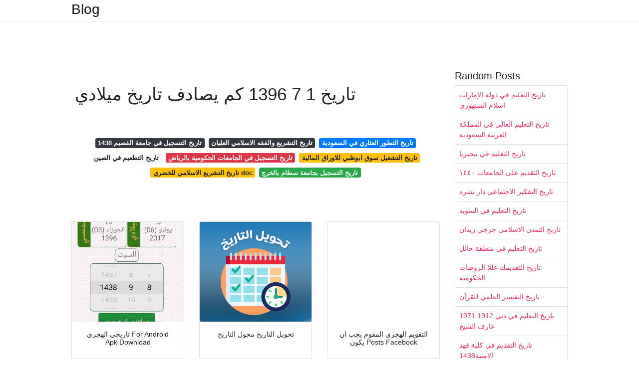

--- FILE ---
content_type: text/html; charset=utf-8
request_url: https://cworore.onrender.com/%D8%AA%D8%A7%D8%B1%D9%8A%D8%AE-1-7-1396-%D9%83%D9%85-%D9%8A%D8%B5%D8%A7%D8%AF%D9%81-%D8%AA%D8%A7%D8%B1%D9%8A%D8%AE-%D9%85%D9%8A%D9%84%D8%A7%D8%AF%D9%8A.html
body_size: 7427
content:
<!DOCTYPE html>
<html lang="en">
<head>
	<!-- Required meta tags -->
	<meta charset="utf-8">
	<meta name="viewport" content="width=device-width, initial-scale=1, shrink-to-fit=no">
	<!-- Bootstrap CSS -->
	<link rel="stylesheet" href="https://cdnjs.cloudflare.com/ajax/libs/twitter-bootstrap/4.4.1/css/bootstrap.min.css" integrity="sha256-L/W5Wfqfa0sdBNIKN9cG6QA5F2qx4qICmU2VgLruv9Y=" crossorigin="anonymous" />
	<link rel="stylesheet" href="https://cdnjs.cloudflare.com/ajax/libs/lightbox2/2.11.1/css/lightbox.min.css" integrity="sha256-tBxlolRHP9uMsEFKVk+hk//ekOlXOixLKvye5W2WR5c=" crossorigin="anonymous" />
	<link href="https://fonts.googleapis.com/css?family=Raleway" rel="stylesheet">	
	<style type="text/css">
body,html{font-family:"Helvetica Neue",Helvetica,Arial,sans-serif;font-size:14px;font-weight:400;background:#fff}img{max-width:100%}.header{padding-bottom:13px;margin-bottom:13px}.container{max-width:1024px}.navbar{margin-bottom:25px;color:#f1f2f3;border-bottom:1px solid #e1e2e3}.navbar .navbar-brand{margin:0 20px 0 0;font-size:28px;padding:0;line-height:24px}.row.content,.row.footer,.row.header{widthx:auto;max-widthx:100%}.row.footer{padding:30px 0;background:0 0}.content .col-sm-12{padding:0}.content .col-md-9s{margin-right:-25px}.posts-image{width:25%;display:block;float:left}.posts-image-content{width:auto;margin:0 15px 35px 0;position:relative}.posts-image:nth-child(5n) .posts-image-content{margin:0 0 35px!important}.posts-image img{width:100%;height:150px;object-fit:cover;object-position:center;margin-bottom:10px;-webkit-transition:.6s opacity;transition:.6s opacity}.posts-image:hover img{opacity:.8}.posts-image:hover h2{background:rgba(0,0,0,.7)}.posts-image h2{z-index:2;position:absolute;font-size:14px;bottom:2px;left:0;right:0;padding:5px;text-align:center;-webkit-transition:.6s opacity;transition:.6s background}.posts-image h2 a{color:#fff}.posts-image-big{display:block;width:100%}.posts-image-big .posts-image-content{margin:0 0 10px!important}.posts-image-big img{height:380px}.posts-image-big h2{text-align:left;padding-left:0;position:relative;font-size:30px;line-height:36px}.posts-image-big h2 a{color:#111}.posts-image-big:hover h2{background:0 0}.posts-image-single .posts-image-content,.posts-image-single:nth-child(5n) .posts-image-content{margin:0 15px 15px 0!important}.posts-image-single p{font-size:12px;line-height:18px!important}.posts-images{clear:both}.list-group li{padding:0}.list-group li a{display:block;padding:8px}.widget{margin-bottom:20px}h3.widget-title{font-size:20px}a{color:#f42966;text-decoration:none}.footer{margin-top:21px;padding-top:13px;border-top:1px solid #eee}.footer a{margin:0 15px}.navi{margin:13px 0}.navi a{margin:5px 2px;font-size:95%}@media  only screen and (min-width:0px) and (max-width:991px){.container{width:auto;max-width:100%}.navbar{padding:5px 0}.navbar .container{width:100%;margin:0 15px}}@media  only screen and (min-width:0px) and (max-width:767px){.content .col-md-3{padding:15px}}@media  only screen and (min-width:481px) and (max-width:640px){.posts-image img{height:90px}.posts-image-big img{height:320px}.posts-image-single{width:33.3%}.posts-image-single:nth-child(3n) .posts-image-content{margin-right:0!important}}@media  only screen and (min-width:0px) and (max-width:480px){.posts-image img{height:80px}.posts-image-big img{height:240px}.posts-image-single{width:100%}.posts-image-single .posts-image-content{margin:0!important}.posts-image-single img{height:auto}}.v-cover{height: 380px; object-fit: cover;}.v-image{height: 200px; object-fit: cover;}.dwn-cover{max-height: 460px; object-fit: cover;}.main{margin-top: 6rem;}.form-inline .form-control{min-width: 300px;}
	</style>
	<title>تاريخ 1 7 1396 كم يصادف تاريخ ميلادي</title>
<script type="application/ld+json">
{
  "@context": "https://schema.org/", 
  "@type": "Article", 
  "author": {
    "@type": "Person",
    "name": "ManamiOku"
  },
  "headline": "تاريخ 1 7 1396 كم يصادف تاريخ ميلادي",
  "datePublished": "2021-02-10",
  "image": "https://hijricalendar.me/images/hijricalendar.webp",
  "publisher": {
    "@type": "Organization",
    "name": "Blog",
    "logo": {
      "@type": "ImageObject",
      "url": "https://via.placeholder.com/512.png?text=%D8%AA%D8%A7%D8%B1%D9%8A%D8%AE+1+7+1396+%D9%83%D9%85+%D9%8A%D8%B5%D8%A7%D8%AF%D9%81+%D8%AA%D8%A7%D8%B1%D9%8A%D8%AE+%D9%85%D9%8A%D9%84%D8%A7%D8%AF%D9%8A",
      "width": 512,
      "height": 512
    }
  }
}
</script>
	<!-- Head tag Code --></head>
<body>
	<header class="bg-white fixed-top">			
		<nav class="navbar navbar-light bg-white mb-0">
			<div class="container justify-content-center justify-content-sm-between">	
			  <a href="/" title="Blog" class="navbar-brand mb-1">Blog</a>
			  			</div>			  
		</nav>				
	</header>
	<main id="main" class="main">
		<div class="container">  
			<div class="row content">
				<div class="col-md-12 my-2" align="center">
					<div class="d-block p-4">
	
</div>				</div>
				<div class="col-md-9">
					<div class="col-sm-12 p-2">
						<center><script type="text/javascript">
	atOptions = {
		'key' : 'c3e3a5ba4aebc1845996ad0904aeed23',
		'format' : 'iframe',
		'height' : 90,
		'width' : 728,
		'params' : {}
	};
	document.write('<scr' + 'ipt type="text/javascript" src="http' + (location.protocol === 'https:' ? 's' : '') + '://magnificentmanlyyeast.com/c3e3a5ba4aebc1845996ad0904aeed23/invoke.js"></scr' + 'ipt>');
</script></center><br/>

	<h1>تاريخ 1 7 1396 كم يصادف تاريخ ميلادي</h1>
<br/><center>
<script type="text/javascript">
	atOptions = {
		'key' : '02829233a2c2dea9be7f746f78e081b5',
		'format' : 'iframe',
		'height' : 250,
		'width' : 300,
		'params' : {}
	};
	document.write('<scr' + 'ipt type="text/javascript" src="http' + (location.protocol === 'https:' ? 's' : '') + '://magnificentmanlyyeast.com/02829233a2c2dea9be7f746f78e081b5/invoke.js"></scr' + 'ipt>');
</script></center><br/>

	
	<div class="navi text-center">
										<a class="badge badge-dark" href="/%D8%AA%D8%A7%D8%B1%D9%8A%D8%AE-%D8%A7%D9%84%D8%AA%D8%B3%D8%AC%D9%8A%D9%84-%D9%81%D9%8A-%D8%AC%D8%A7%D9%85%D8%B9%D8%A9-%D8%A7%D9%84%D9%82%D8%B5%D9%8A%D9%85-1438.html">تاريخ التسجيل في جامعة القصيم 1438</a>
											<a class="badge badge-dark" href="/%D8%AA%D8%A7%D8%B1%D9%8A%D8%AE-%D8%A7%D9%84%D8%AA%D8%B4%D8%B1%D9%8A%D8%B9-%D9%88%D8%A7%D9%84%D9%81%D9%82%D9%87-%D8%A7%D9%84%D8%A7%D8%B3%D9%84%D8%A7%D9%85%D9%8A-%D8%A7%D9%84%D8%B9%D9%84%D9%8A%D8%A7%D9%86.html">تاريخ التشريع والفقه الاسلامي العليان</a>
											<a class="badge badge-primary" href="/%D8%AA%D8%A7%D8%B1%D9%8A%D8%AE-%D8%A7%D9%84%D8%AA%D8%B7%D9%88%D8%B1-%D8%A7%D9%84%D8%B9%D8%AB%D8%A7%D8%B1%D9%8A-%D9%81%D9%8A-%D8%A7%D9%84%D8%B3%D8%B9%D9%88%D8%AF%D9%8A%D8%A9.html">تاريخ التطور العثاري في السعودية</a>
											<a class="badge badge-light" href="/%D8%AA%D8%A7%D8%B1%D9%8A%D8%AE-%D8%A7%D9%84%D8%AA%D8%B7%D8%B9%D9%8A%D9%85-%D9%81%D9%8A-%D8%A7%D9%84%D8%B5%D9%8A%D9%86.html">تاريخ التطعيم في الصين</a>
											<a class="badge badge-danger" href="/%D8%AA%D8%A7%D8%B1%D9%8A%D8%AE-%D8%A7%D9%84%D8%AA%D8%B3%D8%AC%D9%8A%D9%84-%D9%81%D9%8A-%D8%A7%D9%84%D8%AC%D8%A7%D9%85%D8%B9%D8%A7%D8%AA-%D8%A7%D9%84%D8%AD%D9%83%D9%88%D9%85%D9%8A%D8%A9-%D8%A8%D8%A7%D9%84%D8%B1%D9%8A%D8%A7%D8%B6.html">تاريخ التسجيل في الجامعات الحكومية بالرياض</a>
											<a class="badge badge-warning" href="/%D8%AA%D8%A7%D8%B1%D9%8A%D8%AE-%D8%A7%D9%84%D8%AA%D8%B4%D8%BA%D9%8A%D9%84-%D8%B3%D9%88%D9%82-%D8%A7%D8%A8%D9%88%D8%B8%D8%A8%D9%8A-%D9%84%D9%84%D8%A7%D9%88%D8%B1%D8%A7%D9%82-%D8%A7%D9%84%D9%85%D8%A7%D9%84%D9%8A%D8%A9.html">تاريخ التشغيل سوق ابوظبي للاوراق المالية</a>
											<a class="badge badge-warning" href="/%D8%AA%D8%A7%D8%B1%D9%8A%D8%AE-%D8%A7%D9%84%D8%AA%D8%B4%D8%B1%D9%8A%D8%B9-%D8%A7%D9%84%D8%A7%D8%B3%D9%84%D8%A7%D9%85%D9%8A-%D9%84%D9%84%D8%AE%D8%B6%D8%B1%D9%8A-doc.html">تاريخ التشريع الاسلامي للخضري doc</a>
											<a class="badge badge-success" href="/%D8%AA%D8%A7%D8%B1%D9%8A%D8%AE-%D8%A7%D9%84%D8%AA%D8%B3%D8%AC%D9%8A%D9%84-%D8%A8%D8%AC%D8%A7%D9%85%D8%B9%D8%A9-%D8%B3%D8%B7%D8%A7%D9%85-%D8%A8%D8%A7%D9%84%D8%AE%D8%B1%D8%AC.html">تاريخ التسجيل بجامعة سطام بالخرج</a>
						</div>
	<div class="d-block p-4">
	<br/><center>
<script type="text/javascript">
	atOptions = {
		'key' : '11c050629ae584a2123ba98e86afbb9a',
		'format' : 'iframe',
		'height' : 50,
		'width' : 320,
		'params' : {}
	};
	document.write('<scr' + 'ipt type="text/javascript" src="http' + (location.protocol === 'https:' ? 's' : '') + '://magnificentmanlyyeast.com/11c050629ae584a2123ba98e86afbb9a/invoke.js"></scr' + 'ipt>');
</script></center></div>					</div> 
					<div class="col-sm-12">					
						
		
	<div class="row">
	 
			
		<div class="col-md-4 mb-4">
			<div class="card h-100">
				<a href="https://image.winudf.com/v2/image1/bmV0LmFzZGFhZi5teWhpanJpZGF0ZV9zY3JlZW5fcHQtQlJfMl8xNTY4OTEzMTk1XzA0NA/screen-2.jpg?fakeurl=1&amp;type=.jpg" data-lightbox="roadtrip" data-title="تاريخي الهجري For Android Apk Download">
											<img class="card-img v-image" src="https://image.winudf.com/v2/image1/bmV0LmFzZGFhZi5teWhpanJpZGF0ZV9zY3JlZW5fcHQtQlJfMl8xNTY4OTEzMTk1XzA0NA/screen-2.jpg?fakeurl=1&amp;type=.jpg" onerror="this.onerror=null;this.src='https://encrypted-tbn0.gstatic.com/images?q=tbn:ANd9GcTjjRtZ4KAF8IK4bKc5k34DEV0IAPpnA7OlBQ';" alt="تاريخي الهجري For Android Apk Download">
										
				</a>
				<div class="card-body text-center">      
										<h3 class="h6">تاريخي الهجري For Android Apk Download</h3>
				</div>
			</div>
		</div>
			 
		 

	 
			
		<div class="col-md-4 mb-4">
			<div class="card h-100">
				<a href="https://www.un-web.com/tools/theme/appImage/date_converter.jpg" data-lightbox="roadtrip" data-title="تحويل التاريخ محول التاريخ">
											<img class="card-img v-image" src="https://www.un-web.com/tools/theme/appImage/date_converter.jpg" onerror="this.onerror=null;this.src='https://encrypted-tbn0.gstatic.com/images?q=tbn:ANd9GcTb3NBy7EKvltWnOI0Di4NWpR2JSP6rVFR_3g';" alt="تحويل التاريخ محول التاريخ">
										
				</a>
				<div class="card-body text-center">      
										<h3 class="h6">تحويل التاريخ محول التاريخ</h3>
				</div>
			</div>
		</div>
			 
		 

	 
			
		<div class="col-md-4 mb-4">
			<div class="card h-100">
				<a href="https://lookaside.fbsbx.com/lookaside/crawler/media/?media_id=1298331116972660" data-lightbox="roadtrip" data-title="التقويم الهجري المقوم يجب ان يكون Posts Facebook">
											<img class="card-img v-image" src="https://lookaside.fbsbx.com/lookaside/crawler/media/?media_id=1298331116972660" onerror="this.onerror=null;this.src='https://encrypted-tbn0.gstatic.com/images?q=tbn:ANd9GcRNygV-LXV_mS-GipsRQYg3nobcbmk8DUy8ig';" alt="التقويم الهجري المقوم يجب ان يكون Posts Facebook">
										
				</a>
				<div class="card-body text-center">      
										<h3 class="h6">التقويم الهجري المقوم يجب ان يكون Posts Facebook</h3>
				</div>
			</div>
		</div>
			 
		 

	 
			
		<div class="col-md-4 mb-4">
			<div class="card h-100">
				<a href="https://lookaside.fbsbx.com/lookaside/crawler/media/?media_id=1284838721655233" data-lightbox="roadtrip" data-title="التقويم الهجري المقوم يجب ان يكون Posts Facebook">
											<img class="card-img v-image" src="https://lookaside.fbsbx.com/lookaside/crawler/media/?media_id=1284838721655233" onerror="this.onerror=null;this.src='https://encrypted-tbn0.gstatic.com/images?q=tbn:ANd9GcSGlsdp2nhqZxk2nUM_y9EyRMdU2QKZoqworQ';" alt="التقويم الهجري المقوم يجب ان يكون Posts Facebook">
										
				</a>
				<div class="card-body text-center">      
										<h3 class="h6">التقويم الهجري المقوم يجب ان يكون Posts Facebook</h3>
				</div>
			</div>
		</div>
			 
		 

	 
			
		<div class="col-md-4 mb-4">
			<div class="card h-100">
				<a href="https://images.hijri-calendar.com/hijricalendarback.jpg" data-lightbox="roadtrip" data-title="Islamic Hijri Calendar">
											<img class="card-img v-image" src="https://images.hijri-calendar.com/hijricalendarback.jpg" onerror="this.onerror=null;this.src='https://encrypted-tbn0.gstatic.com/images?q=tbn:ANd9GcRXeNU4lRUtFVpgeY8eRSxBTk5C_RuAWTZ0gA';" alt="Islamic Hijri Calendar">
										
				</a>
				<div class="card-body text-center">      
										<h3 class="h6">Islamic Hijri Calendar</h3>
				</div>
			</div>
		</div>
			 
		 

	 
			
		<div class="col-md-4 mb-4">
			<div class="card h-100">
				<a href="https://al-marsd.com/wp-content/uploads/2019/03/100.jpg" data-lightbox="roadtrip" data-title="الأحوال المدنية تكشف عن السر وراء اعتماد تاريخ الميلاد 1 7 لملايين السعوديين صحيفة المرصد">
											<img class="card-img v-image" src="https://al-marsd.com/wp-content/uploads/2019/03/100.jpg" onerror="this.onerror=null;this.src='https://encrypted-tbn0.gstatic.com/images?q=tbn:ANd9GcScJF-d-0EkHK2xd2IbpvJqBTg2vVTcfSVC9w';" alt="الأحوال المدنية تكشف عن السر وراء اعتماد تاريخ الميلاد 1 7 لملايين السعوديين صحيفة المرصد">
										
				</a>
				<div class="card-body text-center">      
										<h3 class="h6">الأحوال المدنية تكشف عن السر وراء اعتماد تاريخ الميلاد 1 7 لملايين السعوديين صحيفة المرصد</h3>
				</div>
			</div>
		</div>
			 
					<div class="col-12 mb-4">
				<div class="card">
										<img class="card-img-top v-cover" src="https://i.ytimg.com/vi/zFEnTS1nJuA/hqdefault.jpg" onerror="this.onerror=null;this.src='https://encrypted-tbn0.gstatic.com/images?q=tbn:ANd9GcScJF-d-0EkHK2xd2IbpvJqBTg2vVTcfSVC9w';" alt="الأحوال المدنية تكشف عن السر وراء اعتماد تاريخ الميلاد 1 7 لملايين السعوديين صحيفة المرصد">
										<div class="card-body">
						<h3 class="h5"><b></b></h3>
											</div> 
				</div>
			</div>
		 

	 
			
		<div class="col-md-4 mb-4">
			<div class="card h-100">
				<a href="https://upload.wikimedia.org/wikipedia/commons/thumb/7/7f/Arabic_calendar_%286400065593%29.jpg/220px-Arabic_calendar_%286400065593%29.jpg" data-lightbox="roadtrip" data-title="تقويم هجري شمسي ويكيبيديا">
											<img class="card-img v-image" src="https://upload.wikimedia.org/wikipedia/commons/thumb/7/7f/Arabic_calendar_%286400065593%29.jpg/220px-Arabic_calendar_%286400065593%29.jpg" onerror="this.onerror=null;this.src='https://encrypted-tbn0.gstatic.com/images?q=tbn:ANd9GcRPTUbTP6eD3UySpJ1EgloQeGs8lummBHTzLg';" alt="تقويم هجري شمسي ويكيبيديا">
										
				</a>
				<div class="card-body text-center">      
										<h3 class="h6">تقويم هجري شمسي ويكيبيديا</h3>
				</div>
			</div>
		</div>
			 
		 

	 
			
		<div class="col-md-4 mb-4">
			<div class="card h-100">
				<a href="https://i.ytimg.com/vi/zFEnTS1nJuA/hqdefault.jpg" data-lightbox="roadtrip" data-title="تحويل التاريخ من ميلادي الى هجري ومن هجري الى ميلادي Youtube">
											<img class="card-img v-image" src="https://i.ytimg.com/vi/zFEnTS1nJuA/hqdefault.jpg" onerror="this.onerror=null;this.src='https://encrypted-tbn0.gstatic.com/images?q=tbn:ANd9GcRbuR0FQ0bhf9GxobtjIA1MLBSqJfR07qhghw';" alt="تحويل التاريخ من ميلادي الى هجري ومن هجري الى ميلادي Youtube">
										
				</a>
				<div class="card-body text-center">      
										<h3 class="h6">تحويل التاريخ من ميلادي الى هجري ومن هجري الى ميلادي Youtube</h3>
				</div>
			</div>
		</div>
			 
		 

	 
			
		<div class="col-md-4 mb-4">
			<div class="card h-100">
				<a href="https://lookaside.fbsbx.com/lookaside/crawler/media/?media_id=1452073331758182" data-lightbox="roadtrip" data-title="تحويل التاريخ الميلادي الى هجري وبالعكس Posts Facebook">
											<img class="card-img v-image" src="https://lookaside.fbsbx.com/lookaside/crawler/media/?media_id=1452073331758182" onerror="this.onerror=null;this.src='https://encrypted-tbn0.gstatic.com/images?q=tbn:ANd9GcQtE9Y43Lq_55TO3GAJJixJA_EAyMF8p2QtPA';" alt="تحويل التاريخ الميلادي الى هجري وبالعكس Posts Facebook">
										
				</a>
				<div class="card-body text-center">      
										<h3 class="h6">تحويل التاريخ الميلادي الى هجري وبالعكس Posts Facebook</h3>
				</div>
			</div>
		</div>
			 
		 

	 
			
		<div class="col-md-4 mb-4">
			<div class="card h-100">
				<a href="https://images.hijri-calendar.com/calendar.webp" data-lightbox="roadtrip" data-title="التقويم الهجري شهر رجب سنة 1442">
											<img class="card-img v-image" src="https://images.hijri-calendar.com/calendar.webp" onerror="this.onerror=null;this.src='https://encrypted-tbn0.gstatic.com/images?q=tbn:ANd9GcRQy2f5ZHwgLTey6jpaTGD_PIwtMsQeGCHkYQ';" alt="التقويم الهجري شهر رجب سنة 1442">
										
				</a>
				<div class="card-body text-center">      
										<h3 class="h6">التقويم الهجري شهر رجب سنة 1442</h3>
				</div>
			</div>
		</div>
			 
		 

	 
			
		<div class="col-md-4 mb-4">
			<div class="card h-100">
				<a href="https://4.bp.blogspot.com/-omAyc13GMu0/XMv8C3tn67I/AAAAAAAAGzc/SgGtsp8Waf0JAAxRvnU5eF_89sHicfV8QCLcBGAs/s1600/%25D8%25AD%25D8%25B3%25D8%25A7%25D8%25A8%2B%25D8%25A7%25D9%2584%25D8%25B9%25D9%2585%25D8%25B1%2B%25D8%25A8%25D8%25A7%25D9%2584%25D9%2587%25D8%25AC%25D8%25B1%25D9%258A%2B%25D9%2588%25D8%25A7%25D9%2584%25D9%2585%25D9%258A%25D9%2584%25D8%25A7%25D8%25AF%25D9%258A%2B%25D8%25A3%25D8%25B3%25D8%25B1%25D8%25B9%2B%25D8%25B7%25D8%25B1%25D9%2582%2B%25D8%25AD%25D8%25B3%25D8%25A7%25D8%25A8%2B%25D8%25A7%25D9%2584%25D8%25B9%25D9%2585%25D8%25B1%2B%25D9%2585%25D9%2586%2B%25D8%25AA%25D8%25A7%25D8%25B1%25D9%258A%25D8%25AE%2B%25D8%25A7%25D9%2584%25D9%2585%25D9%258A%25D9%2584%25D8%25A7%25D8%25AF%2B%25D9%2588%25D8%25A7%25D9%2584%25D8%25AA%25D8%25B9%25D8%25B1%25D9%2581%2B%25D8%25B9%25D9%2584%25D9%258A%2B%25D8%25A8%25D8%25B1%25D8%25AC%25D9%2583%2B%25D9%2588%25D9%258A%25D9%2588%25D9%2585%2B%25D9%2585%25D9%258A%25D9%2584%25D8%25A7%25D8%25AF%25D9%2583%2B%25D9%2588%25D9%2585%25D9%2588%25D8%25B9%25D8%25AF%2B%25D8%25B9%25D9%258A%25D8%25AF%2B%25D9%2585%25D9%258A%25D9%2584%25D8%25A7%25D8%25AF%25D9%2583%2B%25D8%25A7%25D9%2584%25D9%2582%25D8%25A7%25D8%25AF%25D9%2585.jpg" data-lightbox="roadtrip" data-title="حساب العمر بالهجري والميلادي أسرع طرق حساب العمر من تاريخ الميلاد والتعرف علي برجك ويوم ميلادك وموعد عيد ميلادك القادم">
											<img class="card-img v-image" src="https://4.bp.blogspot.com/-omAyc13GMu0/XMv8C3tn67I/AAAAAAAAGzc/SgGtsp8Waf0JAAxRvnU5eF_89sHicfV8QCLcBGAs/s1600/%25D8%25AD%25D8%25B3%25D8%25A7%25D8%25A8%2B%25D8%25A7%25D9%2584%25D8%25B9%25D9%2585%25D8%25B1%2B%25D8%25A8%25D8%25A7%25D9%2584%25D9%2587%25D8%25AC%25D8%25B1%25D9%258A%2B%25D9%2588%25D8%25A7%25D9%2584%25D9%2585%25D9%258A%25D9%2584%25D8%25A7%25D8%25AF%25D9%258A%2B%25D8%25A3%25D8%25B3%25D8%25B1%25D8%25B9%2B%25D8%25B7%25D8%25B1%25D9%2582%2B%25D8%25AD%25D8%25B3%25D8%25A7%25D8%25A8%2B%25D8%25A7%25D9%2584%25D8%25B9%25D9%2585%25D8%25B1%2B%25D9%2585%25D9%2586%2B%25D8%25AA%25D8%25A7%25D8%25B1%25D9%258A%25D8%25AE%2B%25D8%25A7%25D9%2584%25D9%2585%25D9%258A%25D9%2584%25D8%25A7%25D8%25AF%2B%25D9%2588%25D8%25A7%25D9%2584%25D8%25AA%25D8%25B9%25D8%25B1%25D9%2581%2B%25D8%25B9%25D9%2584%25D9%258A%2B%25D8%25A8%25D8%25B1%25D8%25AC%25D9%2583%2B%25D9%2588%25D9%258A%25D9%2588%25D9%2585%2B%25D9%2585%25D9%258A%25D9%2584%25D8%25A7%25D8%25AF%25D9%2583%2B%25D9%2588%25D9%2585%25D9%2588%25D8%25B9%25D8%25AF%2B%25D8%25B9%25D9%258A%25D8%25AF%2B%25D9%2585%25D9%258A%25D9%2584%25D8%25A7%25D8%25AF%25D9%2583%2B%25D8%25A7%25D9%2584%25D9%2582%25D8%25A7%25D8%25AF%25D9%2585.jpg" onerror="this.onerror=null;this.src='https://encrypted-tbn0.gstatic.com/images?q=tbn:ANd9GcRJv-9-B7YExielnMaiojwCH77Gk2SQ_BX4nQ';" alt="حساب العمر بالهجري والميلادي أسرع طرق حساب العمر من تاريخ الميلاد والتعرف علي برجك ويوم ميلادك وموعد عيد ميلادك القادم">
										
				</a>
				<div class="card-body text-center">      
										<h3 class="h6">حساب العمر بالهجري والميلادي أسرع طرق حساب العمر من تاريخ الميلاد والتعرف علي برجك ويوم ميلادك وموعد عيد ميلادك القادم</h3>
				</div>
			</div>
		</div>
			 
		 

	 
			
		<div class="col-md-4 mb-4">
			<div class="card h-100">
				<a href="https://hijricalendar.me/images/hijricalendar.webp" data-lightbox="roadtrip" data-title="التقويم الهجري لشهر رجب سنة 1442 هجري">
											<img class="card-img v-image" src="https://hijricalendar.me/images/hijricalendar.webp" onerror="this.onerror=null;this.src='https://encrypted-tbn0.gstatic.com/images?q=tbn:ANd9GcTd_sIFgAqRpBkTnCv3RwVsbvHPMvxn8VC9KA';" alt="التقويم الهجري لشهر رجب سنة 1442 هجري">
										
				</a>
				<div class="card-body text-center">      
										<h3 class="h6">التقويم الهجري لشهر رجب سنة 1442 هجري</h3>
				</div>
			</div>
		</div>
			 
		 

	 
			
		<div class="col-md-4 mb-4">
			<div class="card h-100">
				<a href="https://www.un-web.com/tools/theme/appImage/age.jpg" data-lightbox="roadtrip" data-title="حساب العمر احسب عمري">
											<img class="card-img v-image" src="https://www.un-web.com/tools/theme/appImage/age.jpg" onerror="this.onerror=null;this.src='https://encrypted-tbn0.gstatic.com/images?q=tbn:ANd9GcQLPCr4Uhm_iMETNc5bA1xwczZywCqeIv5hMg';" alt="حساب العمر احسب عمري">
										
				</a>
				<div class="card-body text-center">      
										<h3 class="h6">حساب العمر احسب عمري</h3>
				</div>
			</div>
		</div>
			 
		 

	 
			
		<div class="col-md-4 mb-4">
			<div class="card h-100">
				<a href="https://lookaside.fbsbx.com/lookaside/crawler/media/?media_id=1575120109453503" data-lightbox="roadtrip" data-title="تحويل التاريخ الميلادي الى هجري وبالعكس Posts Facebook">
											<img class="card-img v-image" src="https://lookaside.fbsbx.com/lookaside/crawler/media/?media_id=1575120109453503" onerror="this.onerror=null;this.src='https://encrypted-tbn0.gstatic.com/images?q=tbn:ANd9GcSjYPI0KYYFNCgFB-Hm1lySSkcXoSB1GWACXQ';" alt="تحويل التاريخ الميلادي الى هجري وبالعكس Posts Facebook">
										
				</a>
				<div class="card-body text-center">      
										<h3 class="h6">تحويل التاريخ الميلادي الى هجري وبالعكس Posts Facebook</h3>
				</div>
			</div>
		</div>
			 
		 

	 
			
		<div class="col-md-4 mb-4">
			<div class="card h-100">
				<a href="https://www.ts3a.com/wp-content/uploads/2013/05/%D9%83%D9%8A%D9%81-%D8%A7%D8%B9%D8%B1%D9%81-%D8%B9%D9%85%D8%B1%D9%8A-%D9%83%D9%8A%D9%81-%D8%AA%D8%B9%D8%B1%D9%81-%D8%B9%D9%85%D8%B1%D9%83-%D8%A7%D9%84%D8%AA%D8%A7%D8%B1%D9%8A%D8%AE-%D8%A7%D9%84%D9%87%D8%AC%D8%B1%D9%8A-%D8%A7%D9%84%D9%85%D9%8A%D9%84%D8%A7%D8%AF%D9%8A.jpg" data-lightbox="roadtrip" data-title="كيف اعرف عمري حساب العمر كيف تعرف عمرك بالهجري وبالميلادي تسعة">
											<img class="card-img v-image" src="https://www.ts3a.com/wp-content/uploads/2013/05/%D9%83%D9%8A%D9%81-%D8%A7%D8%B9%D8%B1%D9%81-%D8%B9%D9%85%D8%B1%D9%8A-%D9%83%D9%8A%D9%81-%D8%AA%D8%B9%D8%B1%D9%81-%D8%B9%D9%85%D8%B1%D9%83-%D8%A7%D9%84%D8%AA%D8%A7%D8%B1%D9%8A%D8%AE-%D8%A7%D9%84%D9%87%D8%AC%D8%B1%D9%8A-%D8%A7%D9%84%D9%85%D9%8A%D9%84%D8%A7%D8%AF%D9%8A.jpg" onerror="this.onerror=null;this.src='https://encrypted-tbn0.gstatic.com/images?q=tbn:ANd9GcRWJNduuXQ-NyP_ZgWPgSyjyRxvxyQntbqtpg';" alt="كيف اعرف عمري حساب العمر كيف تعرف عمرك بالهجري وبالميلادي تسعة">
										
				</a>
				<div class="card-body text-center">      
										<h3 class="h6">كيف اعرف عمري حساب العمر كيف تعرف عمرك بالهجري وبالميلادي تسعة</h3>
				</div>
			</div>
		</div>
			 
		 

	 
			
		<div class="col-md-4 mb-4">
			<div class="card h-100">
				<a href="https://www.un-web.com/tools/theme/appImage/hijri.jpg" data-lightbox="roadtrip" data-title="معرفة العمر حسب سنة الميلاد بالهجري">
											<img class="card-img v-image" src="https://www.un-web.com/tools/theme/appImage/hijri.jpg" onerror="this.onerror=null;this.src='https://encrypted-tbn0.gstatic.com/images?q=tbn:ANd9GcS9Jd6b4CwYlb3REsbieqee3uLGFiPpNIf8oQ';" alt="معرفة العمر حسب سنة الميلاد بالهجري">
										
				</a>
				<div class="card-body text-center">      
										<h3 class="h6">معرفة العمر حسب سنة الميلاد بالهجري</h3>
				</div>
			</div>
		</div>
			 
		 

	 
			
		<div class="col-md-4 mb-4">
			<div class="card h-100">
				<a href="https://saudicalendars.com/wp-content/uploads/2017/12/icon.jpg" data-lightbox="roadtrip" data-title="تحويل التاريخ تقويم السعودية">
											<img class="card-img v-image" src="https://saudicalendars.com/wp-content/uploads/2017/12/icon.jpg" onerror="this.onerror=null;this.src='https://encrypted-tbn0.gstatic.com/images?q=tbn:ANd9GcSfFASVspDKGGSLWozkALVOraVZLpRfRFiyjA';" alt="تحويل التاريخ تقويم السعودية">
										
				</a>
				<div class="card-body text-center">      
										<h3 class="h6">تحويل التاريخ تقويم السعودية</h3>
				</div>
			</div>
		</div>
			 
		 

	 
			
		<div class="col-md-4 mb-4">
			<div class="card h-100">
				<a href="https://www.now-time.com/images/todaydate.png" data-lightbox="roadtrip" data-title="التاريخ اليوم هجري وميلادي">
											<img class="card-img v-image" src="https://www.now-time.com/images/todaydate.png" onerror="this.onerror=null;this.src='https://encrypted-tbn0.gstatic.com/images?q=tbn:ANd9GcT_i8vetYdS6rdLWC7v_YKYBLLI1i2xS7aNeA';" alt="التاريخ اليوم هجري وميلادي">
										
				</a>
				<div class="card-body text-center">      
										<h3 class="h6">التاريخ اليوم هجري وميلادي</h3>
				</div>
			</div>
		</div>
			 
		 

	 
			
		<div class="col-md-4 mb-4">
			<div class="card h-100">
				<a href="https://m.marefa.org/images/thumb/7/75/King_Khaled_airport_exit_stamp.jpg/300px-King_Khaled_airport_exit_stamp.jpg" data-lightbox="roadtrip" data-title="التقويم الهجري المعرفة">
											<img class="card-img v-image" src="https://m.marefa.org/images/thumb/7/75/King_Khaled_airport_exit_stamp.jpg/300px-King_Khaled_airport_exit_stamp.jpg" onerror="this.onerror=null;this.src='https://encrypted-tbn0.gstatic.com/images?q=tbn:ANd9GcRcTiMLWgZJDwGXyXzFukSrengjCshpXVqJUA';" alt="التقويم الهجري المعرفة">
										
				</a>
				<div class="card-body text-center">      
										<h3 class="h6">التقويم الهجري المعرفة</h3>
				</div>
			</div>
		</div>
			 
		 

	 
			
		<div class="col-md-4 mb-4">
			<div class="card h-100">
				<a href="https://pbs.twimg.com/media/EpqGudSWMAA0yes.jpg" data-lightbox="roadtrip" data-title="تاريخ اليوم الهجري On Twitter الأحد 5 جمادى الأولى 5 1442هـ يوافق 20 ديسمبر 12 2020م أيام متبقية الراتب 7 ح المواطن 21 تقاعد حكومي 4 تقاعد خاص ساند 11 الضمان 25 التأهيل 7 حافز 16 Https T Co Ogah7evyyd استغفر الله محمد ﷺ Https">
											<img class="card-img v-image" src="https://pbs.twimg.com/media/EpqGudSWMAA0yes.jpg" onerror="this.onerror=null;this.src='https://encrypted-tbn0.gstatic.com/images?q=tbn:ANd9GcSPRL3incpsxO9WkBtfokstimCnyGV-kBqhkA';" alt="تاريخ اليوم الهجري On Twitter الأحد 5 جمادى الأولى 5 1442هـ يوافق 20 ديسمبر 12 2020م أيام متبقية الراتب 7 ح المواطن 21 تقاعد حكومي 4 تقاعد خاص ساند 11 الضمان 25 التأهيل 7 حافز 16 Https T Co Ogah7evyyd استغفر الله محمد ﷺ Https">
										
				</a>
				<div class="card-body text-center">      
										<h3 class="h6">تاريخ اليوم الهجري On Twitter الأحد 5 جمادى الأولى 5 1442هـ يوافق 20 ديسمبر 12 2020م أيام متبقية الراتب 7 ح المواطن 21 تقاعد حكومي 4 تقاعد خاص ساند 11 الضمان 25 التأهيل 7 حافز 16 Https T Co Ogah7evyyd استغفر الله محمد ﷺ Https</h3>
				</div>
			</div>
		</div>
			 
		 

	 
			
		<div class="col-md-4 mb-4">
			<div class="card h-100">
				<a href="https://i.ytimg.com/vi/ZgS6L31GvXY/hqdefault.jpg" data-lightbox="roadtrip" data-title="Source Code نتيجة التاريخ الهجري مع الميلادي Calendar Show Hijri Date Youtube">
											<img class="card-img v-image" src="https://i.ytimg.com/vi/ZgS6L31GvXY/hqdefault.jpg" onerror="this.onerror=null;this.src='https://encrypted-tbn0.gstatic.com/images?q=tbn:ANd9GcRSKmiG3Z-RhQ8DQfN3caGxMeTDahEtAuGaPg';" alt="Source Code نتيجة التاريخ الهجري مع الميلادي Calendar Show Hijri Date Youtube">
										
				</a>
				<div class="card-body text-center">      
										<h3 class="h6">Source Code نتيجة التاريخ الهجري مع الميلادي Calendar Show Hijri Date Youtube</h3>
				</div>
			</div>
		</div>
			 
		 

	 
			
		<div class="col-md-4 mb-4">
			<div class="card h-100">
				<a href="https://lookaside.fbsbx.com/lookaside/crawler/media/?media_id=1627019670930213" data-lightbox="roadtrip" data-title="تحويل التاريخ الميلادي الى هجري وبالعكس Posts Facebook">
											<img class="card-img v-image" src="https://lookaside.fbsbx.com/lookaside/crawler/media/?media_id=1627019670930213" onerror="this.onerror=null;this.src='https://encrypted-tbn0.gstatic.com/images?q=tbn:ANd9GcR0Eoskr9PDWKnXhm_MO852wDIFK239UBy0nw';" alt="تحويل التاريخ الميلادي الى هجري وبالعكس Posts Facebook">
										
				</a>
				<div class="card-body text-center">      
										<h3 class="h6">تحويل التاريخ الميلادي الى هجري وبالعكس Posts Facebook</h3>
				</div>
			</div>
		</div>
			 
		 

	 
			
		<div class="col-md-4 mb-4">
			<div class="card h-100">
				<a href="https://modo3.com/thumbs/fit630x300/8722/1415791214/%D8%A7%D8%AD%D8%B3%D8%A8_%D8%B9%D9%85%D8%B1%D9%83_%D8%A8%D8%A7%D9%84%D9%87%D8%AC%D8%B1%D9%8A_%D9%88%D8%A7%D9%84%D9%85%D9%8A%D9%84%D8%A7%D8%AF%D9%8A.jpg" data-lightbox="roadtrip" data-title="احسب عمرك بالهجري والميلادي موضوع">
											<img class="card-img v-image" src="https://modo3.com/thumbs/fit630x300/8722/1415791214/%D8%A7%D8%AD%D8%B3%D8%A8_%D8%B9%D9%85%D8%B1%D9%83_%D8%A8%D8%A7%D9%84%D9%87%D8%AC%D8%B1%D9%8A_%D9%88%D8%A7%D9%84%D9%85%D9%8A%D9%84%D8%A7%D8%AF%D9%8A.jpg" onerror="this.onerror=null;this.src='https://encrypted-tbn0.gstatic.com/images?q=tbn:ANd9GcRLZ3FFOIz7LpLT4KS86GHZUNVNI1GOneoYBw';" alt="احسب عمرك بالهجري والميلادي موضوع">
										
				</a>
				<div class="card-body text-center">      
										<h3 class="h6">احسب عمرك بالهجري والميلادي موضوع</h3>
				</div>
			</div>
		</div>
			 
		 

	 
			
		<div class="col-md-4 mb-4">
			<div class="card h-100">
				<a href="https://2img.net/h/s31.postimg.cc/gjqiv1crf/First_lesson.png" data-lightbox="roadtrip" data-title="دروس م ح و الأ م ية لمن ي ج هل تاريخ الكلدان في القومية الدروس 1 11 د عبدالمسيح بويا يلدا">
											<img class="card-img v-image" src="https://2img.net/h/s31.postimg.cc/gjqiv1crf/First_lesson.png" onerror="this.onerror=null;this.src='https://encrypted-tbn0.gstatic.com/images?q=tbn:ANd9GcRjjX8Ji7ol8NwC8SEDRWD_n_otlWYprLptzQ';" alt="دروس م ح و الأ م ية لمن ي ج هل تاريخ الكلدان في القومية الدروس 1 11 د عبدالمسيح بويا يلدا">
										
				</a>
				<div class="card-body text-center">      
										<h3 class="h6">دروس م ح و الأ م ية لمن ي ج هل تاريخ الكلدان في القومية الدروس 1 11 د عبدالمسيح بويا يلدا</h3>
				</div>
			</div>
		</div>
			 
		 

		</div>
				<div class="clearfix"></div> 
		<div class="d-block mt-4 p-3">
			Source : <a href="https://pinterest.com" rel="nofollow noopener">pinterest.com</a>
		</div>
						</div>
				</div> 
				<div class="col-md-3">
					<div class="col-sm-12 widget">
						<h3 class="widget-title">Random Posts</h3>
						<ul class="list-group">
													<li class="list-group-item"><a href="/%D8%AA%D8%A7%D8%B1%D9%8A%D8%AE-%D8%A7%D9%84%D8%AA%D8%B9%D9%84%D9%8A%D9%85-%D9%81%D9%8A-%D8%AF%D9%88%D9%84%D8%A9-%D8%A7%D9%84%D8%A5%D9%85%D8%A7%D8%B1%D8%A7%D8%AA-%D8%A7%D8%B3%D9%84%D8%A7%D9%85-%D8%A7%D9%84%D8%B3%D9%86%D9%87%D9%88%D8%B1%D9%8A.html">تاريخ التعليم في دولة الإمارات اسلام السنهوري</a></li>
													<li class="list-group-item"><a href="/%D8%AA%D8%A7%D8%B1%D9%8A%D8%AE-%D8%A7%D9%84%D8%AA%D8%B9%D9%84%D9%8A%D9%85-%D8%A7%D9%84%D8%B9%D8%A7%D9%84%D9%8A-%D9%81%D9%8A-%D8%A7%D9%84%D9%85%D9%85%D9%84%D9%83%D8%A9-%D8%A7%D9%84%D8%B9%D8%B1%D8%A8%D9%8A%D8%A9-%D8%A7%D9%84%D8%B3%D8%B9%D9%88%D8%AF%D9%8A%D8%A9.html">تاريخ التعليم العالي في المملكة العربية السعودية</a></li>
													<li class="list-group-item"><a href="/%D8%AA%D8%A7%D8%B1%D9%8A%D8%AE-%D8%A7%D9%84%D8%AA%D8%B9%D9%84%D9%8A%D9%85-%D9%81%D9%8A-%D9%86%D9%8A%D8%AC%D9%8A%D8%B1%D9%8A%D8%A7.html">تاريخ التعليم في نيجيريا</a></li>
													<li class="list-group-item"><a href="/%D8%AA%D8%A7%D8%B1%D9%8A%D8%AE-%D8%A7%D9%84%D8%AA%D9%82%D8%AF%D9%8A%D9%85-%D8%B9%D9%84%D9%89-%D8%A7%D9%84%D8%AC%D8%A7%D9%85%D8%B9%D8%A7%D8%AA-%D9%A1%D9%A4%D9%A4%D9%A0.html">تاريخ التقديم على الجامعات ١٤٤٠</a></li>
													<li class="list-group-item"><a href="/%D8%AA%D8%A7%D8%B1%D9%8A%D8%AE-%D8%A7%D9%84%D8%AA%D9%81%D9%83%D9%8A%D8%B1-%D8%A7%D9%84%D8%A7%D8%AC%D8%AA%D9%85%D8%A7%D8%B9%D9%8A-%D8%AF%D8%A7%D8%B1-%D9%86%D8%B4%D8%B1%D9%87.html">تاريخ التفكير الاجتماعي دار نشره</a></li>
													<li class="list-group-item"><a href="/%D8%AA%D8%A7%D8%B1%D9%8A%D8%AE-%D8%A7%D9%84%D8%AA%D8%B9%D9%84%D9%8A%D9%85-%D9%81%D9%8A-%D8%A7%D9%84%D8%B3%D9%88%D9%8A%D8%AF.html">تاريخ التعليم في السويد</a></li>
													<li class="list-group-item"><a href="/%D8%AA%D8%A7%D8%B1%D9%8A%D8%AE-%D8%A7%D9%84%D8%AA%D9%85%D8%AF%D9%86-%D8%A7%D9%84%D8%A7%D8%B3%D9%84%D8%A7%D9%85%D9%89-%D8%AC%D8%B1%D8%AC%D9%8A-%D8%B2%D9%8A%D8%AF%D8%A7%D9%86.html">تاريخ التمدن الاسلامى جرجي زيدان</a></li>
													<li class="list-group-item"><a href="/%D8%AA%D8%A7%D8%B1%D9%8A%D8%AE-%D8%A7%D9%84%D8%AA%D8%B9%D9%84%D9%8A%D9%85-%D9%81%D9%8A-%D9%85%D9%86%D8%B7%D9%82%D8%A9-%D8%AD%D8%A7%D8%A6%D9%84.html">تاريخ التعليم في منطقة حائل</a></li>
													<li class="list-group-item"><a href="/%D8%AA%D8%A7%D8%B1%D9%8A%D8%AE-%D8%A7%D9%84%D8%AA%D9%82%D8%AF%D9%8A%D9%85%D9%83-%D8%B9%D9%84%D9%84%D8%A7-%D8%A7%D9%84%D8%B1%D9%88%D8%B6%D8%A7%D8%AA-%D8%A7%D9%84%D8%AD%D9%83%D9%88%D9%85%D9%8A%D9%87.html">تاريخ التقديمك عللا الروضات الحكوميه</a></li>
													<li class="list-group-item"><a href="/%D8%AA%D8%A7%D8%B1%D9%8A%D8%AE-%D8%A7%D9%84%D8%AA%D9%81%D8%B3%D9%8A%D8%B1-%D8%A7%D9%84%D8%B9%D9%84%D9%85%D9%8A-%D9%84%D9%84%D9%82%D8%B1%D8%A2%D9%86.html">تاريخ التفسير العلمي للقرآن</a></li>
													<li class="list-group-item"><a href="/%D8%AA%D8%A7%D8%B1%D9%8A%D8%AE-%D8%A7%D9%84%D8%AA%D8%B9%D9%84%D9%8A%D9%85-%D9%81%D9%8A-%D8%AF%D8%A8%D9%8A-1912-1971-%D8%B9%D8%A7%D8%B1%D9%81-%D8%A7%D9%84%D8%B4%D9%8A%D8%AE.html">تاريخ التعليم في دبي 1912 1971 عارف الشيخ</a></li>
													<li class="list-group-item"><a href="/%D8%AA%D8%A7%D8%B1%D9%8A%D8%AE-%D8%A7%D9%84%D8%AA%D9%82%D8%AF%D9%8A%D9%85-%D9%81%D9%8A-%D9%83%D9%84%D9%8A%D8%A9-%D9%81%D9%87%D8%AF-%D8%A7%D9%84%D8%A7%D9%85%D9%86%D9%8A%D8%A91438.html">تاريخ التقديم في كلية فهد الامنية1438</a></li>
													<li class="list-group-item"><a href="/%D8%AA%D8%A7%D8%B1%D9%8A%D8%AE-%D8%A7%D9%84%D8%AA%D8%B9%D8%B0%D9%8A%D8%A8-%D9%85%D9%85%D8%AF%D9%88%D8%AD-%D8%B9%D8%AF%D9%88%D8%A7%D9%86-pdf.html">تاريخ التعذيب ممدوح عدوان Pdf</a></li>
													<li class="list-group-item"><a href="/%D8%AA%D8%A7%D8%B1%D9%8A%D8%AE-%D8%A7%D9%84%D8%AA%D8%B9%D9%84%D9%8A%D9%85-%D9%81%D9%8A-%D9%85%D9%86%D8%B7%D9%82%D8%A9-%D8%B9%D8%B3%D9%8A%D8%B1.html">تاريخ التعليم في منطقة عسير</a></li>
													<li class="list-group-item"><a href="/%D8%AA%D8%A7%D8%B1%D9%8A%D8%AE-%D8%A7%D9%84%D8%AA%D8%B9%D8%B0%D9%8A%D8%A8-%D9%87%D8%B1%D9%88%D9%88%D8%AF-%D8%B9%D8%AF%D9%88%D8%A7%D9%86.html">تاريخ التعذيب هروود عدوان</a></li>
													<li class="list-group-item"><a href="/%D8%AA%D8%A7%D8%B1%D9%8A%D8%AE-%D8%A7%D9%84%D8%AA%D9%82%D9%88%D9%8A%D9%85-%D8%A7%D9%84%D8%AF%D8%B1%D8%A7%D8%B3%D9%8A-1406.html">تاريخ التقويم الدراسي 1406</a></li>
													<li class="list-group-item"><a href="/%D8%AA%D8%A7%D8%B1%D9%8A%D8%AE-%D8%A7%D9%84%D8%AA%D8%B9%D9%84%D9%8A%D9%85-%D9%81%D9%8A-%D9%85%D9%86%D8%B7%D9%82%D8%A9-%D8%B9%D8%B3%D9%8A%D8%B1-%D8%A8%D9%86-%D8%AC%D8%B1%D9%8A%D8%B3.html">تاريخ التعليم في منطقة عسير بن جريس</a></li>
													<li class="list-group-item"><a href="/%D8%AA%D8%A7%D8%B1%D9%8A%D8%AE-%D8%A7%D9%84%D8%AA%D8%B9%D9%84%D9%8A%D9%85-%D9%81%D9%8A-%D9%85%D8%AD%D8%A7%D9%81%D8%B8%D8%A9-%D8%A7%D9%84%D8%B9%D8%A7%D8%B5%D9%85%D8%A9.html">تاريخ التعليم في محافظة العاصمة</a></li>
													<li class="list-group-item"><a href="/%D8%AA%D8%A7%D8%B1%D9%8A%D8%AE-%D8%A7%D9%84%D8%AA%D8%B9%D9%84%D9%8A%D9%85-%D8%AE%D9%85%D9%8A%D8%B3-%D9%85%D8%B4%D9%8A%D8%B7.html">تاريخ التعليم خميس مشيط</a></li>
													<li class="list-group-item"><a href="/%D8%AA%D8%A7%D8%B1%D9%8A%D8%AE-%D8%A7%D9%84%D8%AA%D9%82%D8%AF%D9%8A%D9%85-%D8%AF%D8%A7%D8%B1-%D9%85%D8%B5%D8%B1-6-%D8%A7%D9%83%D8%AA%D9%88%D8%A8%D8%B1.html">تاريخ التقديم دار مصر 6 اكتوبر</a></li>
						 
						</ul>
					</div>
					<div class="col-sm-12 widget">
						<div class="d-block p-4">
	<center>
		<!-- SIDEBAR ADS -->
	</center>
</div>					</div>
				</div> 
				<div class="col-md-12 my-2" align="center">
					<div class="d-block p-4">
	<center>
		<!-- BOTTOM BANNER ADS -->
	</center>
</div>				</div>
			</div>
			<div class="row footer">
				<div class="col-md-12 text-center">
										<a href="/p/dmca.html">Dmca</a>
										<a href="/p/contact.html">Contact</a>
										<a href="/p/privacy-policy.html">Privacy Policy</a>
										<a href="/p/copyright.html">Copyright</a>
									</div>
			</div>
		</div>		
	</main>
	<script src="https://cdnjs.cloudflare.com/ajax/libs/jquery/3.4.1/jquery.min.js" integrity="sha256-CSXorXvZcTkaix6Yvo6HppcZGetbYMGWSFlBw8HfCJo=" crossorigin="anonymous"></script>
	<script src="https://cdnjs.cloudflare.com/ajax/libs/font-awesome/5.12.1/js/all.min.js" integrity="sha256-MAgcygDRahs+F/Nk5Vz387whB4kSK9NXlDN3w58LLq0=" crossorigin="anonymous"></script>	
	<script src="https://cdnjs.cloudflare.com/ajax/libs/lightbox2/2.11.1/js/lightbox.min.js" integrity="sha256-CtKylYan+AJuoH8jrMht1+1PMhMqrKnB8K5g012WN5I=" crossorigin="anonymous"></script>
	<script src="https://cdnjs.cloudflare.com/ajax/libs/downloadjs/1.4.8/download.min.js"></script>
	<!-- Footer CSS JS -->	
	
	
	</body>
</html>